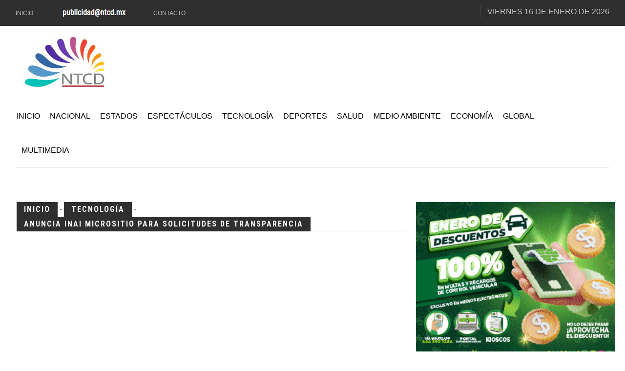

--- FILE ---
content_type: text/html; charset=utf-8
request_url: https://www.google.com/recaptcha/api2/aframe
body_size: 269
content:
<!DOCTYPE HTML><html><head><meta http-equiv="content-type" content="text/html; charset=UTF-8"></head><body><script nonce="W1SBcJRRBQ_4_3Dvb5Eaqg">/** Anti-fraud and anti-abuse applications only. See google.com/recaptcha */ try{var clients={'sodar':'https://pagead2.googlesyndication.com/pagead/sodar?'};window.addEventListener("message",function(a){try{if(a.source===window.parent){var b=JSON.parse(a.data);var c=clients[b['id']];if(c){var d=document.createElement('img');d.src=c+b['params']+'&rc='+(localStorage.getItem("rc::a")?sessionStorage.getItem("rc::b"):"");window.document.body.appendChild(d);sessionStorage.setItem("rc::e",parseInt(sessionStorage.getItem("rc::e")||0)+1);localStorage.setItem("rc::h",'1768546952435');}}}catch(b){}});window.parent.postMessage("_grecaptcha_ready", "*");}catch(b){}</script></body></html>

--- FILE ---
content_type: text/css
request_url: https://ntcd.mx/css/shortcode/shop.css
body_size: 1558
content:
/*-----------------------------------------------------------------------------------

    Template Name: Znews - HTML Magazine Template for Blogging and News Sites. 
    Template URI: https://themeforest.net/user/nilartstudio
    Description: Znews is a unique website template designed in html with a simple & beautiful look. There is an excellent solution for creating clean, wonderful and trending material design blog, magazine, news site or any other purposes websites.
    Author: Nilartstudio
    Author URI: http://Nilartstudio.com
    Version: 1.0

  Note: This is shop style file. All shop pages related style included in this file. 

-------------------------------------------------------------------------------------*/



/*Shop */
.zm-product-title {
    font-size: 18px;
    line-height: 36px;
    margin-top: 20px;
}
.zm-ratting ul li.yes i {
    color: #fab702;
}
.zm-ratting ul li i {
    color: #cdcdcd;
}
.zm-ratting ul li {
    display: inline-block;
}
.zm-ratting ul li + li {
    margin-left: 6px;
}
.zm-ratting p {
    line-height: 15px;
}
.product-action {
    margin-top: 23px;
}
.product-action ul li {
    display: inline-block;
    font-size: 18px;
    height: 40px;
    line-height: 40px;
}
.product-action ul li + li {
    margin-left: 8px;
}
.product-action ul li .price-box {
    background: #2f2f2f none repeat scroll 0 0;
    border: 1px solid transparent;
    color: #fff;
    font-family: roboto;
    font-size: 14px;
    font-weight: 700;
    height: 40px;
    line-height: 40px;
    padding: 0 10px;
}
.product-action ul li .price-box .old-price {
    font-size: 11px;
    font-weight: 400;
}
.product-action ul li .addtocart-btn {
    background: #f0442c none repeat scroll 0 0;
}
.product-action ul li .addtocart-btn a {
    border: 1px solid transparent;
    color: #fff;
    display: block;
    font-size: 14px;
    font-weight: 700;
    height: 40px;
    line-height: 40px;
    padding: 0 20px;
    text-transform: uppercase;
}
.product-action ul li .wishlist a {
    border: 1px solid #e6e6e6;
    color: #3b5265;
    display: block;
    height: 41px;
    line-height: 40px;
    padding: 0 10px;
}
.product-action ul li .wishlist a:hover {
    background: #f0442c none repeat scroll 0 0;
    border-color: #f0442c;
    color: #fff;
}
.product-action ul li .wishlist a:hover i{
    color: #fff;
}
.product-action ul li .addtocart-btn a:hover{
  background: #3b5265 none repeat scroll 0 0;
  border-color: #3b5265;
  color: #fff;
}
.owl-active-4 .col-md-3{
  display: block;
  width: 100%;
}
.owl-active-5  li{
  display: block;
  width: 100%;
}

/*new arrival product*/
.two-row-product .zm-product-list .zm-single-product{
  margin-bottom: 40px;
}

/*Single product*/
.zm-sin-por-nav .zm-sin-pro {
    float: left;
    width: 100%;
    padding: 0 5px;
}
.zm-sin-por-nav {
  margin-top: 10px ;
}
.zm-single-product .tab-content div img {
  width: 100%;
}
.zm-sin-por-nav-mar{
  margin: auto -5px; 
}


.product-details .zm-product-title {
    margin-top: -10px;
}
.product-details .price-box {
    font-family: roboto;
    font-size: 30px;
    font-weight: 700;
}
.product-details .price-box {
    margin: 30px 0;
}
.product-details .old-price {
    font-size: 18px;
    font-weight: 400;
    text-decoration: line-through;
}
.product-details .zm-stock {
  font-size: 18px;
}
.price-box .price {
  padding: 0 5px;
}
.zm-pro-quantity span {
  float: left;
  font-weight: 700;
  margin-right: 30px;
  margin-top: 10px;
  text-transform: uppercase;
}
.cart-plus-minus {
  float: left;
  position: relative;
  width: 90px;
}

.cart-plus-minus {
    position: relative;
    width: 90px;
}
.cart-plus-minus input {
    margin-bottom: 0;
    padding: 0 15px;
}
.qtybutton {
    cursor: pointer;
    display: inline-block;
    height: 50%;
    position: absolute;
    right: 5px;
    text-align: center;
    width: 25px;
}
.dec.qtybutton {
    top: 0;
}
.inc.qtybutton {
}
.inc.qtybutton {
    bottom: 8px;
}
.zm-pro-quantity {
  margin-top: 40px;
}

.zm-single-info-nav {
    border-bottom: 1px solid #d3dce1;
    margin-bottom: 30px;
    padding-bottom: 12px;
}
.zm-single-info-nav li {
    display: inline-block;
}
.zm-single-info-nav li a {
  font-size: 14px;
  font-weight: 700;
  text-transform: uppercase;
}
.zm-single-info-nav li + li {
    margin-left: 42px;
}
.zm-single-info-nav li.active {
    position: relative;
}
.zm-single-info-nav li.active::before {
    background: #f0442c none repeat scroll 0 0;
    content: "";
    height: 1px;
    position: absolute;
    width: 100%;
    bottom: -13px;
    left: 0;
}
#details table tbody td {
  padding: 3px 10px 3px 15px;
}
#details p {
  line-height: 26px;
  margin-top: 25px;
}

.zm-pro-question {
    font-weight: 700;
}
.zm-pro-ans {
    margin-bottom: 10px;
}


#reviews .review-title {
    font-size: 20px;
    margin-bottom: 50px;
}
#reviews .commentlist .comment {
  border-bottom: 1px solid #ececec;
  list-style: outside none none;
  margin-bottom: 20px;
  padding-bottom: 20px;
}
#reviews .commentlist .comment:last-child {
    border: medium none;
    margin-bottom: 0;
}
#reviews .avatar {
    border-radius: 50%;
    float: left;
    height: 70px;
    width: 70px;
}
#reviews .comment-text {
    overflow: hidden;
    padding-left: 20px;
}
#reviews .comment-text .rating {
    color: #f0442c;
    font-size: 10px;
}
#review_form input[type="text"], #review_form input[type="email"], #review_form textarea {
    width: 100%;
}
#review_form label {
    display: block;
    font-weight: normal;
}
#review_form .stars {
    margin: 0;
}
#review_form .stars a {
    border-right: 1px solid #eeeeee;
    color: #cccccc;
    display: inline-block;
    font-size: 0;
    line-height: 12px;
    padding: 0 10px;
}
#review_form .stars a:first-child {
    padding-left: 0;
}
#review_form .stars a::before {
    display: inline-block;
    font-family: "FontAwesome";
    font-size: 12px;
}
#review_form .stars .star-1::before {
    content: "";
}
#review_form .stars .star-2::before {
    content: "";
}
#review_form .stars .star-3::before {
    content: "";
}
#review_form .stars .star-4::before {
    content: "";
}
#review_form .stars .star-5::before {
    content: "";
}
#review_form .stars a:hover, #review_form .stars a.active {
    color: #f0442c;
  }
#review_form .comment-form p {
  margin-bottom: 15px;
}


/*cart page */

.zm-table table tbody tr, .zm-table table tfoot tr {
    border-bottom: medium none;
    border-top: 1px solid #e6e6e6;
    height: 60px;
}
.zm-table table thead {
    border-bottom: medium none;
}
.zm-table table thead tr {
    border-bottom: medium none;
}
.zm-table table thead tr th, .zm-table table tbody tr th , .zm-table table tfoot tr th {
    border-bottom: medium none;
    text-transform: uppercase;
}
.zm-table .table > thead > tr > th, .zm-table .table > tbody > tr > th, .zm-table .table > tfoot > tr > th, .zm-table .table > thead > tr > td, .zm-table .table > tbody > tr > td, .zm-table .table > tfoot > tr > td {
  border-top: 1px solid #e6e6e6;
  padding: 10px;
  vertical-align: middle;
}
.zm-table .table > thead > tr > th span, .zm-table .table > tbody > tr > th span, .zm-table .table > tfoot > tr > th span, .zm-table .table > thead > tr > td span, .zm-table .table > tbody > tr > td span, .zm-table .table > tfoot > tr > td span {
  font-weight: 400;
  padding-left: 10px;
}


.shop-page{padding-bottom:60px}